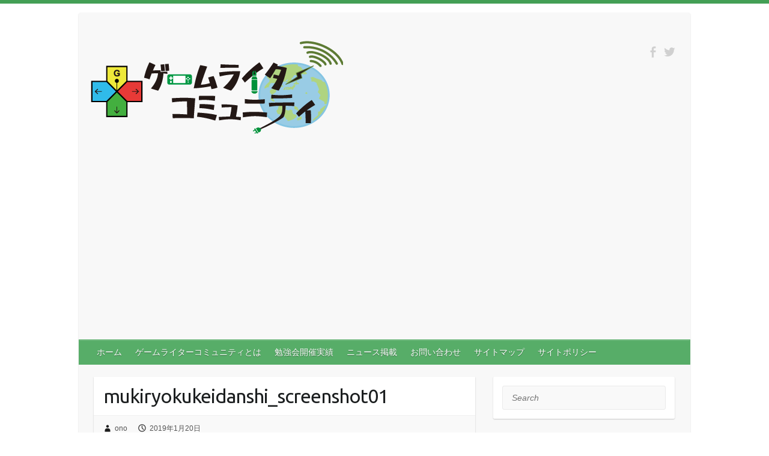

--- FILE ---
content_type: text/html; charset=UTF-8
request_url: https://gamewriter.jp/2019/01/20/%E7%84%A1%E6%B0%97%E5%8A%9B%E7%B3%BB%E7%94%B7%E5%AD%90/mukiryokukeidanshi_screenshot01/
body_size: 23283
content:

<!DOCTYPE html>
<html dir="ltr" lang="ja" prefix="og: https://ogp.me/ns#">
<head>

<!--  OGP  -->

<meta name="twitter:card" content="summary_large_image">
<meta name="twitter:site" content="@gamewriter_jp">
<meta name="twitter:creator" content="@gamewriter_jp">
		<meta property="og:type" content="article">
<meta name="twitter:title" content="mukiryokukeidanshi_screenshot01｜ゲームライターコミュニティ">
<meta name="twitter:description" content="">
<meta property="og:description" content="">
<meta property="og:image" content="https://gamewriter.jp/wp-content/uploads/2017/02/PA113683.jpg">
<meta property="twitter:image:src" content="https://gamewriter.jp/wp-content/uploads/2017/02/PA113683.jpg">
		<!--  OGPここまで  -->

		<link rel="profile" href="http://gmpg.org/xfn/11" />
	<link rel="pingback" href="https://gamewriter.jp/xmlrpc.php" />
<title>mukiryokukeidanshi_screenshot01 | ゲームライターコミュニティ</title>

		<!-- All in One SEO 4.9.1.1 - aioseo.com -->
	<meta name="robots" content="max-image-preview:large" />
	<meta name="author" content="ono"/>
	<link rel="canonical" href="https://gamewriter.jp/2019/01/20/%e7%84%a1%e6%b0%97%e5%8a%9b%e7%b3%bb%e7%94%b7%e5%ad%90/mukiryokukeidanshi_screenshot01/" />
	<meta name="generator" content="All in One SEO (AIOSEO) 4.9.1.1" />
		<meta property="og:locale" content="ja_JP" />
		<meta property="og:site_name" content="ゲームライターコミュニティ | ゲームライターの楽園はこちら！" />
		<meta property="og:type" content="article" />
		<meta property="og:title" content="mukiryokukeidanshi_screenshot01 | ゲームライターコミュニティ" />
		<meta property="og:url" content="https://gamewriter.jp/2019/01/20/%e7%84%a1%e6%b0%97%e5%8a%9b%e7%b3%bb%e7%94%b7%e5%ad%90/mukiryokukeidanshi_screenshot01/" />
		<meta property="og:image" content="https://gamewriter.jp/wp-content/uploads/2021/01/gc.png" />
		<meta property="og:image:secure_url" content="https://gamewriter.jp/wp-content/uploads/2021/01/gc.png" />
		<meta property="og:image:width" content="400" />
		<meta property="og:image:height" content="200" />
		<meta property="article:published_time" content="2019-01-20T12:59:23+00:00" />
		<meta property="article:modified_time" content="2019-01-20T12:59:23+00:00" />
		<meta name="twitter:card" content="summary" />
		<meta name="twitter:site" content="@gamewriter_jp" />
		<meta name="twitter:title" content="mukiryokukeidanshi_screenshot01 | ゲームライターコミュニティ" />
		<meta name="twitter:creator" content="@gamewriter_jp" />
		<meta name="twitter:image" content="https://gamewriter.jp/wp-content/uploads/2021/01/gc.png" />
		<script type="application/ld+json" class="aioseo-schema">
			{"@context":"https:\/\/schema.org","@graph":[{"@type":"BreadcrumbList","@id":"https:\/\/gamewriter.jp\/2019\/01\/20\/%e7%84%a1%e6%b0%97%e5%8a%9b%e7%b3%bb%e7%94%b7%e5%ad%90\/mukiryokukeidanshi_screenshot01\/#breadcrumblist","itemListElement":[{"@type":"ListItem","@id":"https:\/\/gamewriter.jp#listItem","position":1,"name":"\u30db\u30fc\u30e0","item":"https:\/\/gamewriter.jp","nextItem":{"@type":"ListItem","@id":"https:\/\/gamewriter.jp\/2019\/01\/20\/%e7%84%a1%e6%b0%97%e5%8a%9b%e7%b3%bb%e7%94%b7%e5%ad%90\/mukiryokukeidanshi_screenshot01\/#listItem","name":"mukiryokukeidanshi_screenshot01"}},{"@type":"ListItem","@id":"https:\/\/gamewriter.jp\/2019\/01\/20\/%e7%84%a1%e6%b0%97%e5%8a%9b%e7%b3%bb%e7%94%b7%e5%ad%90\/mukiryokukeidanshi_screenshot01\/#listItem","position":2,"name":"mukiryokukeidanshi_screenshot01","previousItem":{"@type":"ListItem","@id":"https:\/\/gamewriter.jp#listItem","name":"\u30db\u30fc\u30e0"}}]},{"@type":"ItemPage","@id":"https:\/\/gamewriter.jp\/2019\/01\/20\/%e7%84%a1%e6%b0%97%e5%8a%9b%e7%b3%bb%e7%94%b7%e5%ad%90\/mukiryokukeidanshi_screenshot01\/#itempage","url":"https:\/\/gamewriter.jp\/2019\/01\/20\/%e7%84%a1%e6%b0%97%e5%8a%9b%e7%b3%bb%e7%94%b7%e5%ad%90\/mukiryokukeidanshi_screenshot01\/","name":"mukiryokukeidanshi_screenshot01 | \u30b2\u30fc\u30e0\u30e9\u30a4\u30bf\u30fc\u30b3\u30df\u30e5\u30cb\u30c6\u30a3","inLanguage":"ja","isPartOf":{"@id":"https:\/\/gamewriter.jp\/#website"},"breadcrumb":{"@id":"https:\/\/gamewriter.jp\/2019\/01\/20\/%e7%84%a1%e6%b0%97%e5%8a%9b%e7%b3%bb%e7%94%b7%e5%ad%90\/mukiryokukeidanshi_screenshot01\/#breadcrumblist"},"author":{"@id":"https:\/\/gamewriter.jp\/author\/ono\/#author"},"creator":{"@id":"https:\/\/gamewriter.jp\/author\/ono\/#author"},"datePublished":"2019-01-20T21:59:23+09:00","dateModified":"2019-01-20T21:59:23+09:00"},{"@type":"Organization","@id":"https:\/\/gamewriter.jp\/#organization","name":"\u30b2\u30fc\u30e0\u30e9\u30a4\u30bf\u30fc\u30b3\u30df\u30e5\u30cb\u30c6\u30a3","description":"\u30b2\u30fc\u30e0\u30e9\u30a4\u30bf\u30fc\u306e\u697d\u5712\u306f\u3053\u3061\u3089\uff01","url":"https:\/\/gamewriter.jp\/","logo":{"@type":"ImageObject","url":"https:\/\/i0.wp.com\/gamewriter.jp\/wp-content\/uploads\/2017\/05\/gwc_header_png_2.png?fit=348%2C60&ssl=1","@id":"https:\/\/gamewriter.jp\/2019\/01\/20\/%e7%84%a1%e6%b0%97%e5%8a%9b%e7%b3%bb%e7%94%b7%e5%ad%90\/mukiryokukeidanshi_screenshot01\/#organizationLogo","width":348,"height":60},"image":{"@id":"https:\/\/gamewriter.jp\/2019\/01\/20\/%e7%84%a1%e6%b0%97%e5%8a%9b%e7%b3%bb%e7%94%b7%e5%ad%90\/mukiryokukeidanshi_screenshot01\/#organizationLogo"},"sameAs":["https:\/\/x.com\/gamewriter_jp","https:\/\/www.youtube.com\/channel\/UC-kW1qR_f7c8YxjqNt7kRLg"]},{"@type":"Person","@id":"https:\/\/gamewriter.jp\/author\/ono\/#author","url":"https:\/\/gamewriter.jp\/author\/ono\/","name":"ono"},{"@type":"WebSite","@id":"https:\/\/gamewriter.jp\/#website","url":"https:\/\/gamewriter.jp\/","name":"\u30b2\u30fc\u30e0\u30e9\u30a4\u30bf\u30fc\u30b3\u30df\u30e5\u30cb\u30c6\u30a3","description":"\u30b2\u30fc\u30e0\u30e9\u30a4\u30bf\u30fc\u306e\u697d\u5712\u306f\u3053\u3061\u3089\uff01","inLanguage":"ja","publisher":{"@id":"https:\/\/gamewriter.jp\/#organization"}}]}
		</script>
		<!-- All in One SEO -->

<link rel='dns-prefetch' href='//www.googletagmanager.com' />
<link rel='dns-prefetch' href='//stats.wp.com' />
<link rel='dns-prefetch' href='//fonts.googleapis.com' />
<link rel='dns-prefetch' href='//pagead2.googlesyndication.com' />
<link rel='dns-prefetch' href='//fundingchoicesmessages.google.com' />
<link rel='preconnect' href='//i0.wp.com' />
<link rel='preconnect' href='//c0.wp.com' />
<link rel="alternate" type="application/rss+xml" title="ゲームライターコミュニティ &raquo; フィード" href="https://gamewriter.jp/feed/" />
<link rel="alternate" type="application/rss+xml" title="ゲームライターコミュニティ &raquo; コメントフィード" href="https://gamewriter.jp/comments/feed/" />
<link rel="alternate" title="oEmbed (JSON)" type="application/json+oembed" href="https://gamewriter.jp/wp-json/oembed/1.0/embed?url=https%3A%2F%2Fgamewriter.jp%2F2019%2F01%2F20%2F%25e7%2584%25a1%25e6%25b0%2597%25e5%258a%259b%25e7%25b3%25bb%25e7%2594%25b7%25e5%25ad%2590%2Fmukiryokukeidanshi_screenshot01%2F" />
<link rel="alternate" title="oEmbed (XML)" type="text/xml+oembed" href="https://gamewriter.jp/wp-json/oembed/1.0/embed?url=https%3A%2F%2Fgamewriter.jp%2F2019%2F01%2F20%2F%25e7%2584%25a1%25e6%25b0%2597%25e5%258a%259b%25e7%25b3%25bb%25e7%2594%25b7%25e5%25ad%2590%2Fmukiryokukeidanshi_screenshot01%2F&#038;format=xml" />
<meta charset="UTF-8" />
<meta name="viewport" content="width=device-width, initial-scale=1, maximum-scale=1">
<!-- gamewriter.jp is managing ads with Advanced Ads 2.0.14 – https://wpadvancedads.com/ --><script id="gamew-ready">
			window.advanced_ads_ready=function(e,a){a=a||"complete";var d=function(e){return"interactive"===a?"loading"!==e:"complete"===e};d(document.readyState)?e():document.addEventListener("readystatechange",(function(a){d(a.target.readyState)&&e()}),{once:"interactive"===a})},window.advanced_ads_ready_queue=window.advanced_ads_ready_queue||[];		</script>
		<style id='wp-img-auto-sizes-contain-inline-css' type='text/css'>
img:is([sizes=auto i],[sizes^="auto," i]){contain-intrinsic-size:3000px 1500px}
/*# sourceURL=wp-img-auto-sizes-contain-inline-css */
</style>
<style id='wp-emoji-styles-inline-css' type='text/css'>

	img.wp-smiley, img.emoji {
		display: inline !important;
		border: none !important;
		box-shadow: none !important;
		height: 1em !important;
		width: 1em !important;
		margin: 0 0.07em !important;
		vertical-align: -0.1em !important;
		background: none !important;
		padding: 0 !important;
	}
/*# sourceURL=wp-emoji-styles-inline-css */
</style>
<style id='wp-block-library-inline-css' type='text/css'>
:root{--wp-block-synced-color:#7a00df;--wp-block-synced-color--rgb:122,0,223;--wp-bound-block-color:var(--wp-block-synced-color);--wp-editor-canvas-background:#ddd;--wp-admin-theme-color:#007cba;--wp-admin-theme-color--rgb:0,124,186;--wp-admin-theme-color-darker-10:#006ba1;--wp-admin-theme-color-darker-10--rgb:0,107,160.5;--wp-admin-theme-color-darker-20:#005a87;--wp-admin-theme-color-darker-20--rgb:0,90,135;--wp-admin-border-width-focus:2px}@media (min-resolution:192dpi){:root{--wp-admin-border-width-focus:1.5px}}.wp-element-button{cursor:pointer}:root .has-very-light-gray-background-color{background-color:#eee}:root .has-very-dark-gray-background-color{background-color:#313131}:root .has-very-light-gray-color{color:#eee}:root .has-very-dark-gray-color{color:#313131}:root .has-vivid-green-cyan-to-vivid-cyan-blue-gradient-background{background:linear-gradient(135deg,#00d084,#0693e3)}:root .has-purple-crush-gradient-background{background:linear-gradient(135deg,#34e2e4,#4721fb 50%,#ab1dfe)}:root .has-hazy-dawn-gradient-background{background:linear-gradient(135deg,#faaca8,#dad0ec)}:root .has-subdued-olive-gradient-background{background:linear-gradient(135deg,#fafae1,#67a671)}:root .has-atomic-cream-gradient-background{background:linear-gradient(135deg,#fdd79a,#004a59)}:root .has-nightshade-gradient-background{background:linear-gradient(135deg,#330968,#31cdcf)}:root .has-midnight-gradient-background{background:linear-gradient(135deg,#020381,#2874fc)}:root{--wp--preset--font-size--normal:16px;--wp--preset--font-size--huge:42px}.has-regular-font-size{font-size:1em}.has-larger-font-size{font-size:2.625em}.has-normal-font-size{font-size:var(--wp--preset--font-size--normal)}.has-huge-font-size{font-size:var(--wp--preset--font-size--huge)}.has-text-align-center{text-align:center}.has-text-align-left{text-align:left}.has-text-align-right{text-align:right}.has-fit-text{white-space:nowrap!important}#end-resizable-editor-section{display:none}.aligncenter{clear:both}.items-justified-left{justify-content:flex-start}.items-justified-center{justify-content:center}.items-justified-right{justify-content:flex-end}.items-justified-space-between{justify-content:space-between}.screen-reader-text{border:0;clip-path:inset(50%);height:1px;margin:-1px;overflow:hidden;padding:0;position:absolute;width:1px;word-wrap:normal!important}.screen-reader-text:focus{background-color:#ddd;clip-path:none;color:#444;display:block;font-size:1em;height:auto;left:5px;line-height:normal;padding:15px 23px 14px;text-decoration:none;top:5px;width:auto;z-index:100000}html :where(.has-border-color){border-style:solid}html :where([style*=border-top-color]){border-top-style:solid}html :where([style*=border-right-color]){border-right-style:solid}html :where([style*=border-bottom-color]){border-bottom-style:solid}html :where([style*=border-left-color]){border-left-style:solid}html :where([style*=border-width]){border-style:solid}html :where([style*=border-top-width]){border-top-style:solid}html :where([style*=border-right-width]){border-right-style:solid}html :where([style*=border-bottom-width]){border-bottom-style:solid}html :where([style*=border-left-width]){border-left-style:solid}html :where(img[class*=wp-image-]){height:auto;max-width:100%}:where(figure){margin:0 0 1em}html :where(.is-position-sticky){--wp-admin--admin-bar--position-offset:var(--wp-admin--admin-bar--height,0px)}@media screen and (max-width:600px){html :where(.is-position-sticky){--wp-admin--admin-bar--position-offset:0px}}

/*# sourceURL=wp-block-library-inline-css */
</style><style id='global-styles-inline-css' type='text/css'>
:root{--wp--preset--aspect-ratio--square: 1;--wp--preset--aspect-ratio--4-3: 4/3;--wp--preset--aspect-ratio--3-4: 3/4;--wp--preset--aspect-ratio--3-2: 3/2;--wp--preset--aspect-ratio--2-3: 2/3;--wp--preset--aspect-ratio--16-9: 16/9;--wp--preset--aspect-ratio--9-16: 9/16;--wp--preset--color--black: #000000;--wp--preset--color--cyan-bluish-gray: #abb8c3;--wp--preset--color--white: #ffffff;--wp--preset--color--pale-pink: #f78da7;--wp--preset--color--vivid-red: #cf2e2e;--wp--preset--color--luminous-vivid-orange: #ff6900;--wp--preset--color--luminous-vivid-amber: #fcb900;--wp--preset--color--light-green-cyan: #7bdcb5;--wp--preset--color--vivid-green-cyan: #00d084;--wp--preset--color--pale-cyan-blue: #8ed1fc;--wp--preset--color--vivid-cyan-blue: #0693e3;--wp--preset--color--vivid-purple: #9b51e0;--wp--preset--gradient--vivid-cyan-blue-to-vivid-purple: linear-gradient(135deg,rgb(6,147,227) 0%,rgb(155,81,224) 100%);--wp--preset--gradient--light-green-cyan-to-vivid-green-cyan: linear-gradient(135deg,rgb(122,220,180) 0%,rgb(0,208,130) 100%);--wp--preset--gradient--luminous-vivid-amber-to-luminous-vivid-orange: linear-gradient(135deg,rgb(252,185,0) 0%,rgb(255,105,0) 100%);--wp--preset--gradient--luminous-vivid-orange-to-vivid-red: linear-gradient(135deg,rgb(255,105,0) 0%,rgb(207,46,46) 100%);--wp--preset--gradient--very-light-gray-to-cyan-bluish-gray: linear-gradient(135deg,rgb(238,238,238) 0%,rgb(169,184,195) 100%);--wp--preset--gradient--cool-to-warm-spectrum: linear-gradient(135deg,rgb(74,234,220) 0%,rgb(151,120,209) 20%,rgb(207,42,186) 40%,rgb(238,44,130) 60%,rgb(251,105,98) 80%,rgb(254,248,76) 100%);--wp--preset--gradient--blush-light-purple: linear-gradient(135deg,rgb(255,206,236) 0%,rgb(152,150,240) 100%);--wp--preset--gradient--blush-bordeaux: linear-gradient(135deg,rgb(254,205,165) 0%,rgb(254,45,45) 50%,rgb(107,0,62) 100%);--wp--preset--gradient--luminous-dusk: linear-gradient(135deg,rgb(255,203,112) 0%,rgb(199,81,192) 50%,rgb(65,88,208) 100%);--wp--preset--gradient--pale-ocean: linear-gradient(135deg,rgb(255,245,203) 0%,rgb(182,227,212) 50%,rgb(51,167,181) 100%);--wp--preset--gradient--electric-grass: linear-gradient(135deg,rgb(202,248,128) 0%,rgb(113,206,126) 100%);--wp--preset--gradient--midnight: linear-gradient(135deg,rgb(2,3,129) 0%,rgb(40,116,252) 100%);--wp--preset--font-size--small: 13px;--wp--preset--font-size--medium: 20px;--wp--preset--font-size--large: 36px;--wp--preset--font-size--x-large: 42px;--wp--preset--spacing--20: 0.44rem;--wp--preset--spacing--30: 0.67rem;--wp--preset--spacing--40: 1rem;--wp--preset--spacing--50: 1.5rem;--wp--preset--spacing--60: 2.25rem;--wp--preset--spacing--70: 3.38rem;--wp--preset--spacing--80: 5.06rem;--wp--preset--shadow--natural: 6px 6px 9px rgba(0, 0, 0, 0.2);--wp--preset--shadow--deep: 12px 12px 50px rgba(0, 0, 0, 0.4);--wp--preset--shadow--sharp: 6px 6px 0px rgba(0, 0, 0, 0.2);--wp--preset--shadow--outlined: 6px 6px 0px -3px rgb(255, 255, 255), 6px 6px rgb(0, 0, 0);--wp--preset--shadow--crisp: 6px 6px 0px rgb(0, 0, 0);}:where(.is-layout-flex){gap: 0.5em;}:where(.is-layout-grid){gap: 0.5em;}body .is-layout-flex{display: flex;}.is-layout-flex{flex-wrap: wrap;align-items: center;}.is-layout-flex > :is(*, div){margin: 0;}body .is-layout-grid{display: grid;}.is-layout-grid > :is(*, div){margin: 0;}:where(.wp-block-columns.is-layout-flex){gap: 2em;}:where(.wp-block-columns.is-layout-grid){gap: 2em;}:where(.wp-block-post-template.is-layout-flex){gap: 1.25em;}:where(.wp-block-post-template.is-layout-grid){gap: 1.25em;}.has-black-color{color: var(--wp--preset--color--black) !important;}.has-cyan-bluish-gray-color{color: var(--wp--preset--color--cyan-bluish-gray) !important;}.has-white-color{color: var(--wp--preset--color--white) !important;}.has-pale-pink-color{color: var(--wp--preset--color--pale-pink) !important;}.has-vivid-red-color{color: var(--wp--preset--color--vivid-red) !important;}.has-luminous-vivid-orange-color{color: var(--wp--preset--color--luminous-vivid-orange) !important;}.has-luminous-vivid-amber-color{color: var(--wp--preset--color--luminous-vivid-amber) !important;}.has-light-green-cyan-color{color: var(--wp--preset--color--light-green-cyan) !important;}.has-vivid-green-cyan-color{color: var(--wp--preset--color--vivid-green-cyan) !important;}.has-pale-cyan-blue-color{color: var(--wp--preset--color--pale-cyan-blue) !important;}.has-vivid-cyan-blue-color{color: var(--wp--preset--color--vivid-cyan-blue) !important;}.has-vivid-purple-color{color: var(--wp--preset--color--vivid-purple) !important;}.has-black-background-color{background-color: var(--wp--preset--color--black) !important;}.has-cyan-bluish-gray-background-color{background-color: var(--wp--preset--color--cyan-bluish-gray) !important;}.has-white-background-color{background-color: var(--wp--preset--color--white) !important;}.has-pale-pink-background-color{background-color: var(--wp--preset--color--pale-pink) !important;}.has-vivid-red-background-color{background-color: var(--wp--preset--color--vivid-red) !important;}.has-luminous-vivid-orange-background-color{background-color: var(--wp--preset--color--luminous-vivid-orange) !important;}.has-luminous-vivid-amber-background-color{background-color: var(--wp--preset--color--luminous-vivid-amber) !important;}.has-light-green-cyan-background-color{background-color: var(--wp--preset--color--light-green-cyan) !important;}.has-vivid-green-cyan-background-color{background-color: var(--wp--preset--color--vivid-green-cyan) !important;}.has-pale-cyan-blue-background-color{background-color: var(--wp--preset--color--pale-cyan-blue) !important;}.has-vivid-cyan-blue-background-color{background-color: var(--wp--preset--color--vivid-cyan-blue) !important;}.has-vivid-purple-background-color{background-color: var(--wp--preset--color--vivid-purple) !important;}.has-black-border-color{border-color: var(--wp--preset--color--black) !important;}.has-cyan-bluish-gray-border-color{border-color: var(--wp--preset--color--cyan-bluish-gray) !important;}.has-white-border-color{border-color: var(--wp--preset--color--white) !important;}.has-pale-pink-border-color{border-color: var(--wp--preset--color--pale-pink) !important;}.has-vivid-red-border-color{border-color: var(--wp--preset--color--vivid-red) !important;}.has-luminous-vivid-orange-border-color{border-color: var(--wp--preset--color--luminous-vivid-orange) !important;}.has-luminous-vivid-amber-border-color{border-color: var(--wp--preset--color--luminous-vivid-amber) !important;}.has-light-green-cyan-border-color{border-color: var(--wp--preset--color--light-green-cyan) !important;}.has-vivid-green-cyan-border-color{border-color: var(--wp--preset--color--vivid-green-cyan) !important;}.has-pale-cyan-blue-border-color{border-color: var(--wp--preset--color--pale-cyan-blue) !important;}.has-vivid-cyan-blue-border-color{border-color: var(--wp--preset--color--vivid-cyan-blue) !important;}.has-vivid-purple-border-color{border-color: var(--wp--preset--color--vivid-purple) !important;}.has-vivid-cyan-blue-to-vivid-purple-gradient-background{background: var(--wp--preset--gradient--vivid-cyan-blue-to-vivid-purple) !important;}.has-light-green-cyan-to-vivid-green-cyan-gradient-background{background: var(--wp--preset--gradient--light-green-cyan-to-vivid-green-cyan) !important;}.has-luminous-vivid-amber-to-luminous-vivid-orange-gradient-background{background: var(--wp--preset--gradient--luminous-vivid-amber-to-luminous-vivid-orange) !important;}.has-luminous-vivid-orange-to-vivid-red-gradient-background{background: var(--wp--preset--gradient--luminous-vivid-orange-to-vivid-red) !important;}.has-very-light-gray-to-cyan-bluish-gray-gradient-background{background: var(--wp--preset--gradient--very-light-gray-to-cyan-bluish-gray) !important;}.has-cool-to-warm-spectrum-gradient-background{background: var(--wp--preset--gradient--cool-to-warm-spectrum) !important;}.has-blush-light-purple-gradient-background{background: var(--wp--preset--gradient--blush-light-purple) !important;}.has-blush-bordeaux-gradient-background{background: var(--wp--preset--gradient--blush-bordeaux) !important;}.has-luminous-dusk-gradient-background{background: var(--wp--preset--gradient--luminous-dusk) !important;}.has-pale-ocean-gradient-background{background: var(--wp--preset--gradient--pale-ocean) !important;}.has-electric-grass-gradient-background{background: var(--wp--preset--gradient--electric-grass) !important;}.has-midnight-gradient-background{background: var(--wp--preset--gradient--midnight) !important;}.has-small-font-size{font-size: var(--wp--preset--font-size--small) !important;}.has-medium-font-size{font-size: var(--wp--preset--font-size--medium) !important;}.has-large-font-size{font-size: var(--wp--preset--font-size--large) !important;}.has-x-large-font-size{font-size: var(--wp--preset--font-size--x-large) !important;}
/*# sourceURL=global-styles-inline-css */
</style>

<style id='classic-theme-styles-inline-css' type='text/css'>
/*! This file is auto-generated */
.wp-block-button__link{color:#fff;background-color:#32373c;border-radius:9999px;box-shadow:none;text-decoration:none;padding:calc(.667em + 2px) calc(1.333em + 2px);font-size:1.125em}.wp-block-file__button{background:#32373c;color:#fff;text-decoration:none}
/*# sourceURL=/wp-includes/css/classic-themes.min.css */
</style>
<link rel='stylesheet' id='contact-form-7-css' href='https://gamewriter.jp/wp-content/plugins/contact-form-7/includes/css/styles.css?ver=6.1.4' type='text/css' media='all' />
<link rel='stylesheet' id='travelify_style-css' href='https://gamewriter.jp/wp-content/themes/travelify/style.css?ver=6.9' type='text/css' media='all' />
<link rel='stylesheet' id='google_font_ubuntu-css' href='//fonts.googleapis.com/css?family=Ubuntu&#038;ver=6.9' type='text/css' media='all' />
<script type="text/javascript" src="https://c0.wp.com/c/6.9/wp-includes/js/jquery/jquery.min.js" id="jquery-core-js"></script>
<script type="text/javascript" src="https://c0.wp.com/c/6.9/wp-includes/js/jquery/jquery-migrate.min.js" id="jquery-migrate-js"></script>
<script type="text/javascript" src="https://gamewriter.jp/wp-content/themes/travelify/library/js/functions.min.js?ver=6.9" id="theme_functions-js"></script>

<!-- Site Kit によって追加された Google タグ（gtag.js）スニペット -->
<!-- Google アナリティクス スニペット (Site Kit が追加) -->
<script type="text/javascript" src="https://www.googletagmanager.com/gtag/js?id=GT-TNPQX8Q" id="google_gtagjs-js" async></script>
<script type="text/javascript" id="google_gtagjs-js-after">
/* <![CDATA[ */
window.dataLayer = window.dataLayer || [];function gtag(){dataLayer.push(arguments);}
gtag("set","linker",{"domains":["gamewriter.jp"]});
gtag("js", new Date());
gtag("set", "developer_id.dZTNiMT", true);
gtag("config", "GT-TNPQX8Q");
//# sourceURL=google_gtagjs-js-after
/* ]]> */
</script>
<link rel="https://api.w.org/" href="https://gamewriter.jp/wp-json/" /><link rel="alternate" title="JSON" type="application/json" href="https://gamewriter.jp/wp-json/wp/v2/media/2359" /><link rel="EditURI" type="application/rsd+xml" title="RSD" href="https://gamewriter.jp/xmlrpc.php?rsd" />
<meta name="generator" content="WordPress 6.9" />
<link rel='shortlink' href='https://gamewriter.jp/?p=2359' />
<meta name="generator" content="Site Kit by Google 1.167.0" /><script data-ad-client="ca-pub-6574385603065185" async src="https://pagead2.googlesyndication.com/pagead/js/adsbygoogle.js"></script>	<style>img#wpstats{display:none}</style>
		    <style type="text/css">
        a { color: #57AD68; }
        #site-title a { color: ; }
        #site-title a:hover { color: ; }
        .wrapper { background: #F8F8F8; }
        .social-icons ul li a { color: #d0d0d0; }
        #main-nav a, #main-nav a:hover,  #main-nav a:focus, #main-nav ul li.current-menu-item a,#main-nav ul li.current_page_ancestor a,#main-nav ul li.current-menu-ancestor a,#main-nav ul li.current_page_item a,#main-nav ul li:hover > a { color: #fff; }
        .widget, article { background: #fff; }
        .entry-title, .entry-title a, .entry-title a:focus, h1, h2, h3, h4, h5, h6, .widget-title  { color: #1b1e1f; }
        a:focus, a:active, a:hover, .tags a:hover, .custom-gallery-title a, .widget-title a, #content ul a:hover,#content ol a:hover, .widget ul li a:hover, .entry-title a:hover, .entry-meta a:hover, #site-generator .copyright a:hover { color: #439f55; }
        #main-nav { background: #57ad68; border-color: #57ad68; }
        #main-nav ul li ul, body { border-color: #439f55; }
        #main-nav a:hover,#main-nav ul li.current-menu-item a,#main-nav ul li.current_page_ancestor a,#main-nav ul li.current-menu-ancestor a,#main-nav ul li.current_page_item a,#main-nav ul li:hover > a, #main-nav li:hover > a,#main-nav ul ul :hover > a,#main-nav a:focus { background: #439f55; }
        #main-nav ul li ul li a:hover,#main-nav ul li ul li:hover > a,#main-nav ul li.current-menu-item ul li a:hover { color: #439f55; }
        .entry-content { color: #1D1D1D; }
        input[type="reset"], input[type="button"], input[type="submit"], .entry-meta-bar .readmore, #controllers a:hover, #controllers a.active, .pagination span, .pagination a:hover span, .wp-pagenavi .current, .wp-pagenavi a:hover { background: #57ad68; border-color: #57ad68 !important; }
        ::selection { background: #57ad68; }
        blockquote { border-color: #439f55; }
        #controllers a:hover, #controllers a.active { color:  #439f55; }
        input[type="reset"]:hover,input[type="button"]:hover,input[type="submit"]:hover,input[type="reset"]:active,input[type="button"]:active,input[type="submit"]:active, .entry-meta-bar .readmore:hover, .entry-meta-bar .readmore:active, ul.default-wp-page li a:hover, ul.default-wp-page li a:active { background: #439f55; border-color: #439f55; }
    </style>
    <meta name="google-site-verification" content="50uhQw0eXz2LZAho7nKpu5lHYk4K1c8Ii3xtMZ2WtNE">
<!-- Site Kit が追加した Google AdSense メタタグ -->
<meta name="google-adsense-platform-account" content="ca-host-pub-2644536267352236">
<meta name="google-adsense-platform-domain" content="sitekit.withgoogle.com">
<!-- Site Kit が追加した End Google AdSense メタタグ -->

<!-- Google タグ マネージャー スニペット (Site Kit が追加) -->
<script type="text/javascript">
/* <![CDATA[ */

			( function( w, d, s, l, i ) {
				w[l] = w[l] || [];
				w[l].push( {'gtm.start': new Date().getTime(), event: 'gtm.js'} );
				var f = d.getElementsByTagName( s )[0],
					j = d.createElement( s ), dl = l != 'dataLayer' ? '&l=' + l : '';
				j.async = true;
				j.src = 'https://www.googletagmanager.com/gtm.js?id=' + i + dl;
				f.parentNode.insertBefore( j, f );
			} )( window, document, 'script', 'dataLayer', 'GTM-P8Z525Z' );
			
/* ]]> */
</script>

<!-- (ここまで) Google タグ マネージャー スニペット (Site Kit が追加) -->

<!-- Google AdSense スニペット (Site Kit が追加) -->
<script type="text/javascript" async="async" src="https://pagead2.googlesyndication.com/pagead/js/adsbygoogle.js?client=ca-pub-6574385603065185&amp;host=ca-host-pub-2644536267352236" crossorigin="anonymous"></script>

<!-- (ここまで) Google AdSense スニペット (Site Kit が追加) -->

<!-- Site Kit によって追加された「Google AdSense 広告ブロックによる損失収益の回復」スニペット -->
<script async src="https://fundingchoicesmessages.google.com/i/pub-6574385603065185?ers=1" nonce="Q5Bud4dTilDBjQ54kgOdSA"></script><script nonce="Q5Bud4dTilDBjQ54kgOdSA">(function() {function signalGooglefcPresent() {if (!window.frames['googlefcPresent']) {if (document.body) {const iframe = document.createElement('iframe'); iframe.style = 'width: 0; height: 0; border: none; z-index: -1000; left: -1000px; top: -1000px;'; iframe.style.display = 'none'; iframe.name = 'googlefcPresent'; document.body.appendChild(iframe);} else {setTimeout(signalGooglefcPresent, 0);}}}signalGooglefcPresent();})();</script>
<!-- Site Kit によって追加された「Google AdSense 広告ブロックによる損失収益の回復」スニペットを終了 -->

<!-- Site Kit によって追加された「Google AdSense 広告ブロックによる損失収益の回復エラー保護」スニペット -->
<script>(function(){'use strict';function aa(a){var b=0;return function(){return b<a.length?{done:!1,value:a[b++]}:{done:!0}}}var ba="function"==typeof Object.defineProperties?Object.defineProperty:function(a,b,c){if(a==Array.prototype||a==Object.prototype)return a;a[b]=c.value;return a};
function ea(a){a=["object"==typeof globalThis&&globalThis,a,"object"==typeof window&&window,"object"==typeof self&&self,"object"==typeof global&&global];for(var b=0;b<a.length;++b){var c=a[b];if(c&&c.Math==Math)return c}throw Error("Cannot find global object");}var fa=ea(this);function ha(a,b){if(b)a:{var c=fa;a=a.split(".");for(var d=0;d<a.length-1;d++){var e=a[d];if(!(e in c))break a;c=c[e]}a=a[a.length-1];d=c[a];b=b(d);b!=d&&null!=b&&ba(c,a,{configurable:!0,writable:!0,value:b})}}
var ia="function"==typeof Object.create?Object.create:function(a){function b(){}b.prototype=a;return new b},l;if("function"==typeof Object.setPrototypeOf)l=Object.setPrototypeOf;else{var m;a:{var ja={a:!0},ka={};try{ka.__proto__=ja;m=ka.a;break a}catch(a){}m=!1}l=m?function(a,b){a.__proto__=b;if(a.__proto__!==b)throw new TypeError(a+" is not extensible");return a}:null}var la=l;
function n(a,b){a.prototype=ia(b.prototype);a.prototype.constructor=a;if(la)la(a,b);else for(var c in b)if("prototype"!=c)if(Object.defineProperties){var d=Object.getOwnPropertyDescriptor(b,c);d&&Object.defineProperty(a,c,d)}else a[c]=b[c];a.A=b.prototype}function ma(){for(var a=Number(this),b=[],c=a;c<arguments.length;c++)b[c-a]=arguments[c];return b}
var na="function"==typeof Object.assign?Object.assign:function(a,b){for(var c=1;c<arguments.length;c++){var d=arguments[c];if(d)for(var e in d)Object.prototype.hasOwnProperty.call(d,e)&&(a[e]=d[e])}return a};ha("Object.assign",function(a){return a||na});/*

 Copyright The Closure Library Authors.
 SPDX-License-Identifier: Apache-2.0
*/
var p=this||self;function q(a){return a};var t,u;a:{for(var oa=["CLOSURE_FLAGS"],v=p,x=0;x<oa.length;x++)if(v=v[oa[x]],null==v){u=null;break a}u=v}var pa=u&&u[610401301];t=null!=pa?pa:!1;var z,qa=p.navigator;z=qa?qa.userAgentData||null:null;function A(a){return t?z?z.brands.some(function(b){return(b=b.brand)&&-1!=b.indexOf(a)}):!1:!1}function B(a){var b;a:{if(b=p.navigator)if(b=b.userAgent)break a;b=""}return-1!=b.indexOf(a)};function C(){return t?!!z&&0<z.brands.length:!1}function D(){return C()?A("Chromium"):(B("Chrome")||B("CriOS"))&&!(C()?0:B("Edge"))||B("Silk")};var ra=C()?!1:B("Trident")||B("MSIE");!B("Android")||D();D();B("Safari")&&(D()||(C()?0:B("Coast"))||(C()?0:B("Opera"))||(C()?0:B("Edge"))||(C()?A("Microsoft Edge"):B("Edg/"))||C()&&A("Opera"));var sa={},E=null;var ta="undefined"!==typeof Uint8Array,ua=!ra&&"function"===typeof btoa;var F="function"===typeof Symbol&&"symbol"===typeof Symbol()?Symbol():void 0,G=F?function(a,b){a[F]|=b}:function(a,b){void 0!==a.g?a.g|=b:Object.defineProperties(a,{g:{value:b,configurable:!0,writable:!0,enumerable:!1}})};function va(a){var b=H(a);1!==(b&1)&&(Object.isFrozen(a)&&(a=Array.prototype.slice.call(a)),I(a,b|1))}
var H=F?function(a){return a[F]|0}:function(a){return a.g|0},J=F?function(a){return a[F]}:function(a){return a.g},I=F?function(a,b){a[F]=b}:function(a,b){void 0!==a.g?a.g=b:Object.defineProperties(a,{g:{value:b,configurable:!0,writable:!0,enumerable:!1}})};function wa(){var a=[];G(a,1);return a}function xa(a,b){I(b,(a|0)&-99)}function K(a,b){I(b,(a|34)&-73)}function L(a){a=a>>11&1023;return 0===a?536870912:a};var M={};function N(a){return null!==a&&"object"===typeof a&&!Array.isArray(a)&&a.constructor===Object}var O,ya=[];I(ya,39);O=Object.freeze(ya);var P;function Q(a,b){P=b;a=new a(b);P=void 0;return a}
function R(a,b,c){null==a&&(a=P);P=void 0;if(null==a){var d=96;c?(a=[c],d|=512):a=[];b&&(d=d&-2095105|(b&1023)<<11)}else{if(!Array.isArray(a))throw Error();d=H(a);if(d&64)return a;d|=64;if(c&&(d|=512,c!==a[0]))throw Error();a:{c=a;var e=c.length;if(e){var f=e-1,g=c[f];if(N(g)){d|=256;b=(d>>9&1)-1;e=f-b;1024<=e&&(za(c,b,g),e=1023);d=d&-2095105|(e&1023)<<11;break a}}b&&(g=(d>>9&1)-1,b=Math.max(b,e-g),1024<b&&(za(c,g,{}),d|=256,b=1023),d=d&-2095105|(b&1023)<<11)}}I(a,d);return a}
function za(a,b,c){for(var d=1023+b,e=a.length,f=d;f<e;f++){var g=a[f];null!=g&&g!==c&&(c[f-b]=g)}a.length=d+1;a[d]=c};function Aa(a){switch(typeof a){case "number":return isFinite(a)?a:String(a);case "boolean":return a?1:0;case "object":if(a&&!Array.isArray(a)&&ta&&null!=a&&a instanceof Uint8Array){if(ua){for(var b="",c=0,d=a.length-10240;c<d;)b+=String.fromCharCode.apply(null,a.subarray(c,c+=10240));b+=String.fromCharCode.apply(null,c?a.subarray(c):a);a=btoa(b)}else{void 0===b&&(b=0);if(!E){E={};c="ABCDEFGHIJKLMNOPQRSTUVWXYZabcdefghijklmnopqrstuvwxyz0123456789".split("");d=["+/=","+/","-_=","-_.","-_"];for(var e=
0;5>e;e++){var f=c.concat(d[e].split(""));sa[e]=f;for(var g=0;g<f.length;g++){var h=f[g];void 0===E[h]&&(E[h]=g)}}}b=sa[b];c=Array(Math.floor(a.length/3));d=b[64]||"";for(e=f=0;f<a.length-2;f+=3){var k=a[f],w=a[f+1];h=a[f+2];g=b[k>>2];k=b[(k&3)<<4|w>>4];w=b[(w&15)<<2|h>>6];h=b[h&63];c[e++]=g+k+w+h}g=0;h=d;switch(a.length-f){case 2:g=a[f+1],h=b[(g&15)<<2]||d;case 1:a=a[f],c[e]=b[a>>2]+b[(a&3)<<4|g>>4]+h+d}a=c.join("")}return a}}return a};function Ba(a,b,c){a=Array.prototype.slice.call(a);var d=a.length,e=b&256?a[d-1]:void 0;d+=e?-1:0;for(b=b&512?1:0;b<d;b++)a[b]=c(a[b]);if(e){b=a[b]={};for(var f in e)Object.prototype.hasOwnProperty.call(e,f)&&(b[f]=c(e[f]))}return a}function Da(a,b,c,d,e,f){if(null!=a){if(Array.isArray(a))a=e&&0==a.length&&H(a)&1?void 0:f&&H(a)&2?a:Ea(a,b,c,void 0!==d,e,f);else if(N(a)){var g={},h;for(h in a)Object.prototype.hasOwnProperty.call(a,h)&&(g[h]=Da(a[h],b,c,d,e,f));a=g}else a=b(a,d);return a}}
function Ea(a,b,c,d,e,f){var g=d||c?H(a):0;d=d?!!(g&32):void 0;a=Array.prototype.slice.call(a);for(var h=0;h<a.length;h++)a[h]=Da(a[h],b,c,d,e,f);c&&c(g,a);return a}function Fa(a){return a.s===M?a.toJSON():Aa(a)};function Ga(a,b,c){c=void 0===c?K:c;if(null!=a){if(ta&&a instanceof Uint8Array)return b?a:new Uint8Array(a);if(Array.isArray(a)){var d=H(a);if(d&2)return a;if(b&&!(d&64)&&(d&32||0===d))return I(a,d|34),a;a=Ea(a,Ga,d&4?K:c,!0,!1,!0);b=H(a);b&4&&b&2&&Object.freeze(a);return a}a.s===M&&(b=a.h,c=J(b),a=c&2?a:Q(a.constructor,Ha(b,c,!0)));return a}}function Ha(a,b,c){var d=c||b&2?K:xa,e=!!(b&32);a=Ba(a,b,function(f){return Ga(f,e,d)});G(a,32|(c?2:0));return a};function Ia(a,b){a=a.h;return Ja(a,J(a),b)}function Ja(a,b,c,d){if(-1===c)return null;if(c>=L(b)){if(b&256)return a[a.length-1][c]}else{var e=a.length;if(d&&b&256&&(d=a[e-1][c],null!=d))return d;b=c+((b>>9&1)-1);if(b<e)return a[b]}}function Ka(a,b,c,d,e){var f=L(b);if(c>=f||e){e=b;if(b&256)f=a[a.length-1];else{if(null==d)return;f=a[f+((b>>9&1)-1)]={};e|=256}f[c]=d;e&=-1025;e!==b&&I(a,e)}else a[c+((b>>9&1)-1)]=d,b&256&&(d=a[a.length-1],c in d&&delete d[c]),b&1024&&I(a,b&-1025)}
function La(a,b){var c=Ma;var d=void 0===d?!1:d;var e=a.h;var f=J(e),g=Ja(e,f,b,d);var h=!1;if(null==g||"object"!==typeof g||(h=Array.isArray(g))||g.s!==M)if(h){var k=h=H(g);0===k&&(k|=f&32);k|=f&2;k!==h&&I(g,k);c=new c(g)}else c=void 0;else c=g;c!==g&&null!=c&&Ka(e,f,b,c,d);e=c;if(null==e)return e;a=a.h;f=J(a);f&2||(g=e,c=g.h,h=J(c),g=h&2?Q(g.constructor,Ha(c,h,!1)):g,g!==e&&(e=g,Ka(a,f,b,e,d)));return e}function Na(a,b){a=Ia(a,b);return null==a||"string"===typeof a?a:void 0}
function Oa(a,b){a=Ia(a,b);return null!=a?a:0}function S(a,b){a=Na(a,b);return null!=a?a:""};function T(a,b,c){this.h=R(a,b,c)}T.prototype.toJSON=function(){var a=Ea(this.h,Fa,void 0,void 0,!1,!1);return Pa(this,a,!0)};T.prototype.s=M;T.prototype.toString=function(){return Pa(this,this.h,!1).toString()};
function Pa(a,b,c){var d=a.constructor.v,e=L(J(c?a.h:b)),f=!1;if(d){if(!c){b=Array.prototype.slice.call(b);var g;if(b.length&&N(g=b[b.length-1]))for(f=0;f<d.length;f++)if(d[f]>=e){Object.assign(b[b.length-1]={},g);break}f=!0}e=b;c=!c;g=J(a.h);a=L(g);g=(g>>9&1)-1;for(var h,k,w=0;w<d.length;w++)if(k=d[w],k<a){k+=g;var r=e[k];null==r?e[k]=c?O:wa():c&&r!==O&&va(r)}else h||(r=void 0,e.length&&N(r=e[e.length-1])?h=r:e.push(h={})),r=h[k],null==h[k]?h[k]=c?O:wa():c&&r!==O&&va(r)}d=b.length;if(!d)return b;
var Ca;if(N(h=b[d-1])){a:{var y=h;e={};c=!1;for(var ca in y)Object.prototype.hasOwnProperty.call(y,ca)&&(a=y[ca],Array.isArray(a)&&a!=a&&(c=!0),null!=a?e[ca]=a:c=!0);if(c){for(var rb in e){y=e;break a}y=null}}y!=h&&(Ca=!0);d--}for(;0<d;d--){h=b[d-1];if(null!=h)break;var cb=!0}if(!Ca&&!cb)return b;var da;f?da=b:da=Array.prototype.slice.call(b,0,d);b=da;f&&(b.length=d);y&&b.push(y);return b};function Qa(a){return function(b){if(null==b||""==b)b=new a;else{b=JSON.parse(b);if(!Array.isArray(b))throw Error(void 0);G(b,32);b=Q(a,b)}return b}};function Ra(a){this.h=R(a)}n(Ra,T);var Sa=Qa(Ra);var U;function V(a){this.g=a}V.prototype.toString=function(){return this.g+""};var Ta={};function Ua(){return Math.floor(2147483648*Math.random()).toString(36)+Math.abs(Math.floor(2147483648*Math.random())^Date.now()).toString(36)};function Va(a,b){b=String(b);"application/xhtml+xml"===a.contentType&&(b=b.toLowerCase());return a.createElement(b)}function Wa(a){this.g=a||p.document||document}Wa.prototype.appendChild=function(a,b){a.appendChild(b)};/*

 SPDX-License-Identifier: Apache-2.0
*/
function Xa(a,b){a.src=b instanceof V&&b.constructor===V?b.g:"type_error:TrustedResourceUrl";var c,d;(c=(b=null==(d=(c=(a.ownerDocument&&a.ownerDocument.defaultView||window).document).querySelector)?void 0:d.call(c,"script[nonce]"))?b.nonce||b.getAttribute("nonce")||"":"")&&a.setAttribute("nonce",c)};function Ya(a){a=void 0===a?document:a;return a.createElement("script")};function Za(a,b,c,d,e,f){try{var g=a.g,h=Ya(g);h.async=!0;Xa(h,b);g.head.appendChild(h);h.addEventListener("load",function(){e();d&&g.head.removeChild(h)});h.addEventListener("error",function(){0<c?Za(a,b,c-1,d,e,f):(d&&g.head.removeChild(h),f())})}catch(k){f()}};var $a=p.atob("aHR0cHM6Ly93d3cuZ3N0YXRpYy5jb20vaW1hZ2VzL2ljb25zL21hdGVyaWFsL3N5c3RlbS8xeC93YXJuaW5nX2FtYmVyXzI0ZHAucG5n"),ab=p.atob("WW91IGFyZSBzZWVpbmcgdGhpcyBtZXNzYWdlIGJlY2F1c2UgYWQgb3Igc2NyaXB0IGJsb2NraW5nIHNvZnR3YXJlIGlzIGludGVyZmVyaW5nIHdpdGggdGhpcyBwYWdlLg=="),bb=p.atob("RGlzYWJsZSBhbnkgYWQgb3Igc2NyaXB0IGJsb2NraW5nIHNvZnR3YXJlLCB0aGVuIHJlbG9hZCB0aGlzIHBhZ2Uu");function db(a,b,c){this.i=a;this.l=new Wa(this.i);this.g=null;this.j=[];this.m=!1;this.u=b;this.o=c}
function eb(a){if(a.i.body&&!a.m){var b=function(){fb(a);p.setTimeout(function(){return gb(a,3)},50)};Za(a.l,a.u,2,!0,function(){p[a.o]||b()},b);a.m=!0}}
function fb(a){for(var b=W(1,5),c=0;c<b;c++){var d=X(a);a.i.body.appendChild(d);a.j.push(d)}b=X(a);b.style.bottom="0";b.style.left="0";b.style.position="fixed";b.style.width=W(100,110).toString()+"%";b.style.zIndex=W(2147483544,2147483644).toString();b.style["background-color"]=hb(249,259,242,252,219,229);b.style["box-shadow"]="0 0 12px #888";b.style.color=hb(0,10,0,10,0,10);b.style.display="flex";b.style["justify-content"]="center";b.style["font-family"]="Roboto, Arial";c=X(a);c.style.width=W(80,
85).toString()+"%";c.style.maxWidth=W(750,775).toString()+"px";c.style.margin="24px";c.style.display="flex";c.style["align-items"]="flex-start";c.style["justify-content"]="center";d=Va(a.l.g,"IMG");d.className=Ua();d.src=$a;d.alt="Warning icon";d.style.height="24px";d.style.width="24px";d.style["padding-right"]="16px";var e=X(a),f=X(a);f.style["font-weight"]="bold";f.textContent=ab;var g=X(a);g.textContent=bb;Y(a,e,f);Y(a,e,g);Y(a,c,d);Y(a,c,e);Y(a,b,c);a.g=b;a.i.body.appendChild(a.g);b=W(1,5);for(c=
0;c<b;c++)d=X(a),a.i.body.appendChild(d),a.j.push(d)}function Y(a,b,c){for(var d=W(1,5),e=0;e<d;e++){var f=X(a);b.appendChild(f)}b.appendChild(c);c=W(1,5);for(d=0;d<c;d++)e=X(a),b.appendChild(e)}function W(a,b){return Math.floor(a+Math.random()*(b-a))}function hb(a,b,c,d,e,f){return"rgb("+W(Math.max(a,0),Math.min(b,255)).toString()+","+W(Math.max(c,0),Math.min(d,255)).toString()+","+W(Math.max(e,0),Math.min(f,255)).toString()+")"}function X(a){a=Va(a.l.g,"DIV");a.className=Ua();return a}
function gb(a,b){0>=b||null!=a.g&&0!=a.g.offsetHeight&&0!=a.g.offsetWidth||(ib(a),fb(a),p.setTimeout(function(){return gb(a,b-1)},50))}
function ib(a){var b=a.j;var c="undefined"!=typeof Symbol&&Symbol.iterator&&b[Symbol.iterator];if(c)b=c.call(b);else if("number"==typeof b.length)b={next:aa(b)};else throw Error(String(b)+" is not an iterable or ArrayLike");for(c=b.next();!c.done;c=b.next())(c=c.value)&&c.parentNode&&c.parentNode.removeChild(c);a.j=[];(b=a.g)&&b.parentNode&&b.parentNode.removeChild(b);a.g=null};function jb(a,b,c,d,e){function f(k){document.body?g(document.body):0<k?p.setTimeout(function(){f(k-1)},e):b()}function g(k){k.appendChild(h);p.setTimeout(function(){h?(0!==h.offsetHeight&&0!==h.offsetWidth?b():a(),h.parentNode&&h.parentNode.removeChild(h)):a()},d)}var h=kb(c);f(3)}function kb(a){var b=document.createElement("div");b.className=a;b.style.width="1px";b.style.height="1px";b.style.position="absolute";b.style.left="-10000px";b.style.top="-10000px";b.style.zIndex="-10000";return b};function Ma(a){this.h=R(a)}n(Ma,T);function lb(a){this.h=R(a)}n(lb,T);var mb=Qa(lb);function nb(a){a=Na(a,4)||"";if(void 0===U){var b=null;var c=p.trustedTypes;if(c&&c.createPolicy){try{b=c.createPolicy("goog#html",{createHTML:q,createScript:q,createScriptURL:q})}catch(d){p.console&&p.console.error(d.message)}U=b}else U=b}a=(b=U)?b.createScriptURL(a):a;return new V(a,Ta)};function ob(a,b){this.m=a;this.o=new Wa(a.document);this.g=b;this.j=S(this.g,1);this.u=nb(La(this.g,2));this.i=!1;b=nb(La(this.g,13));this.l=new db(a.document,b,S(this.g,12))}ob.prototype.start=function(){pb(this)};
function pb(a){qb(a);Za(a.o,a.u,3,!1,function(){a:{var b=a.j;var c=p.btoa(b);if(c=p[c]){try{var d=Sa(p.atob(c))}catch(e){b=!1;break a}b=b===Na(d,1)}else b=!1}b?Z(a,S(a.g,14)):(Z(a,S(a.g,8)),eb(a.l))},function(){jb(function(){Z(a,S(a.g,7));eb(a.l)},function(){return Z(a,S(a.g,6))},S(a.g,9),Oa(a.g,10),Oa(a.g,11))})}function Z(a,b){a.i||(a.i=!0,a=new a.m.XMLHttpRequest,a.open("GET",b,!0),a.send())}function qb(a){var b=p.btoa(a.j);a.m[b]&&Z(a,S(a.g,5))};(function(a,b){p[a]=function(){var c=ma.apply(0,arguments);p[a]=function(){};b.apply(null,c)}})("__h82AlnkH6D91__",function(a){"function"===typeof window.atob&&(new ob(window,mb(window.atob(a)))).start()});}).call(this);

window.__h82AlnkH6D91__("[base64]/[base64]/[base64]/[base64]");</script>
<!-- Site Kit によって追加された「Google AdSense 広告ブロックによる損失収益の回復エラー保護」スニペットを終了 -->
<script  async src="https://pagead2.googlesyndication.com/pagead/js/adsbygoogle.js?client=ca-pub-6574385603065185" crossorigin="anonymous"></script>
<script>
  (function(i,s,o,g,r,a,m){i['GoogleAnalyticsObject']=r;i[r]=i[r]||function(){
  (i[r].q=i[r].q||[]).push(arguments)},i[r].l=1*new Date();a=s.createElement(o),
  m=s.getElementsByTagName(o)[0];a.async=1;a.src=g;m.parentNode.insertBefore(a,m)
  })(window,document,'script','https://www.google-analytics.com/analytics.js','ga');

  ga('create', 'UA-85881303-1', 'auto');
  ga('send', 'pageview');

</script>

	<!-- AdSense -->
	</head>

<body class="attachment wp-singular attachment-template-default single single-attachment postid-2359 attachmentid-2359 attachment-jpeg wp-theme-travelify  aa-prefix-gamew-">
	
	<div class="wrapper">

		

		<header id="branding" >


				
	<div class="container clearfix">
		<div class="hgroup-wrap clearfix">
					<section class="hgroup-right">
						
			<div class="social-icons clearfix">
				<ul><li class="facebook"><a href="https://www.facebook.com/groups/103285956675983/" title="ゲームライターコミュニティ on Facebook" target="_blank"></a></li><li class="twitter"><a href="https://twitter.com/gamewriter_jp" title="ゲームライターコミュニティ on Twitter" target="_blank"></a></li>
			</ul>
			</div><!-- .social-icons -->					</section><!-- .hgroup-right -->
				<hgroup id="site-logo" class="clearfix">
												<h1 id="site-title">
								<a href="https://gamewriter.jp/" title="ゲームライターコミュニティ" rel="home">
									<img src="https://gamewriter.jp/wp-content/uploads/2021/12/GameLogo.png" alt="ゲームライターコミュニティ">
								</a>
							</h1>
						
				</hgroup><!-- #site-logo -->

		</div><!-- .hgroup-wrap -->
	</div><!-- .container -->
		<nav id="main-nav" class="clearfix">
					<div class="container clearfix"><ul class="root"><li id="menu-item-32" class="menu-item menu-item-type-custom menu-item-object-custom menu-item-home menu-item-32"><a href="https://gamewriter.jp/">ホーム</a></li>
<li id="menu-item-33" class="menu-item menu-item-type-post_type menu-item-object-page menu-item-33"><a href="https://gamewriter.jp/%e3%82%b2%e3%83%bc%e3%83%a0%e3%83%a9%e3%82%a4%e3%82%bf%e3%83%bc%e3%82%b3%e3%83%9f%e3%83%a5%e3%83%8b%e3%83%86%e3%82%a3%e3%81%a8%e3%81%af/">ゲームライターコミュニティとは</a></li>
<li id="menu-item-1416" class="menu-item menu-item-type-post_type menu-item-object-page menu-item-1416"><a href="https://gamewriter.jp/%e5%8b%89%e5%bc%b7%e4%bc%9a%e9%96%8b%e5%82%ac%e5%ae%9f%e7%b8%be/">勉強会開催実績</a></li>
<li id="menu-item-989" class="menu-item menu-item-type-post_type menu-item-object-page menu-item-989"><a href="https://gamewriter.jp/%e3%83%8b%e3%83%a5%e3%83%bc%e3%82%b9%e6%8e%b2%e8%bc%89/">ニュース掲載</a></li>
<li id="menu-item-196" class="menu-item menu-item-type-post_type menu-item-object-page menu-item-196"><a href="https://gamewriter.jp/%e3%81%8a%e5%95%8f%e3%81%84%e5%90%88%e3%82%8f%e3%81%9b/">お問い合わせ</a></li>
<li id="menu-item-1695" class="menu-item menu-item-type-post_type menu-item-object-page menu-item-1695"><a href="https://gamewriter.jp/%e3%82%b5%e3%82%a4%e3%83%88%e3%83%9e%e3%83%83%e3%83%97/">サイトマップ</a></li>
<li id="menu-item-524" class="menu-item menu-item-type-post_type menu-item-object-page menu-item-524"><a href="https://gamewriter.jp/%e3%82%b5%e3%82%a4%e3%83%88%e3%83%9d%e3%83%aa%e3%82%b7%e3%83%bc/">サイトポリシー</a></li>
</ul></div><!-- .container -->
					</nav><!-- #main-nav -->				</header>

		
				<div id="main" class="container clearfix">

<div id="container">
	

<div id="primary" class="no-margin-left">
   <div id="content">	<section id="post-2359" class="post-2359 attachment type-attachment status-inherit hentry">
		<article>

			
			<header class="entry-header">
    			<h2 class="entry-title">
    				mukiryokukeidanshi_screenshot01    			</h2><!-- .entry-title -->
  		</header>

  		
  		
  			<div class="entry-meta-bar clearfix">
    			<div class="entry-meta">
	    				<span class="byline"> <span class="author vcard"><a class="url fn n" href="https://gamewriter.jp/author/ono/">ono</a></span></span><span class="posted-on"><a href="https://gamewriter.jp/2019/01/20/%e7%84%a1%e6%b0%97%e5%8a%9b%e7%b3%bb%e7%94%b7%e5%ad%90/mukiryokukeidanshi_screenshot01/" rel="bookmark"><time class="entry-date published updated" datetime="2019-01-20T21:59:23+09:00">2019年1月20日</time></a></span>	    					    				    			</div><!-- .entry-meta -->
    		</div>

				
				
  			<div class="entry-content clearfix">
    			<p class="attachment"><a href="https://i0.wp.com/gamewriter.jp/wp-content/uploads/2019/01/mukiryokukeidanshi_screenshot01.jpg?ssl=1"><img fetchpriority="high" decoding="async" width="169" height="300" src="https://i0.wp.com/gamewriter.jp/wp-content/uploads/2019/01/mukiryokukeidanshi_screenshot01.jpg?fit=169%2C300&amp;ssl=1" class="attachment-medium size-medium" alt="" srcset="https://i0.wp.com/gamewriter.jp/wp-content/uploads/2019/01/mukiryokukeidanshi_screenshot01.jpg?w=640&amp;ssl=1 640w, https://i0.wp.com/gamewriter.jp/wp-content/uploads/2019/01/mukiryokukeidanshi_screenshot01.jpg?resize=169%2C300&amp;ssl=1 169w, https://i0.wp.com/gamewriter.jp/wp-content/uploads/2019/01/mukiryokukeidanshi_screenshot01.jpg?resize=576%2C1024&amp;ssl=1 576w" sizes="(max-width: 169px) 100vw, 169px" /></a></p>
  			</div>

  						<ul class="default-wp-page clearfix">
				<li class="previous"></li>
				<li class="next"><a href='https://gamewriter.jp/2019/01/20/%e7%84%a1%e6%b0%97%e5%8a%9b%e7%b3%bb%e7%94%b7%e5%ad%90/mukiryokukeidanshi_screenshot02/'>Next &raquo;</a></li>
			</ul>
		
<div id="comments" class="comments-area">

	
	
	
</div><!-- #comments .comments-area -->
		</article>
	</section>
</div><!-- #content --></div><!-- #primary -->


<div id="secondary">
	

<aside id="search-3" class="widget widget_search">	<form action="https://gamewriter.jp/" class="searchform clearfix" method="get">
		<label class="assistive-text" for="s">Search</label>
		<input type="text" placeholder="Search" class="s field" name="s">
	</form></aside><aside id="text-7" class="widget widget_text"><h3 class="widget-title">セミナー情報</h3>			<div class="textwidget"><p>2025年</p>
<p>未定</p>
</div>
		</aside><aside id="block-2" class="widget widget_block"></aside><aside id="text-6" class="widget widget_text"><h3 class="widget-title">お知らせ</h3>			<div class="textwidget"><p>ゲームライターコミュニティでは若手ゲームライターの育成支援のため、ゲームライター志望の学生による記事投稿をサポートいたします。希望者は「お問い合わせフォーム」からお問い合わせください。</p>
</div>
		</aside><aside id="categories-5" class="widget widget_categories"><h3 class="widget-title">カテゴリー</h3>
			<ul>
					<li class="cat-item cat-item-5"><a href="https://gamewriter.jp/category/%e3%81%8a%e7%9f%a5%e3%82%89%e3%81%9b/">お知らせ</a> (8)
</li>
	<li class="cat-item cat-item-20"><a href="https://gamewriter.jp/category/%e3%82%a4%e3%83%99%e3%83%b3%e3%83%88%e3%83%bb%e5%8d%b3%e5%a3%b2%e4%bc%9a/">イベント・即売会</a> (24)
</li>
	<li class="cat-item cat-item-2"><a href="https://gamewriter.jp/category/%e3%82%bb%e3%83%9f%e3%83%8a%e3%83%bc%e6%a1%88%e5%86%85/">セミナー案内</a> (24)
</li>
	<li class="cat-item cat-item-42"><a href="https://gamewriter.jp/category/%e3%83%aa%e3%83%aa%e3%83%bc%e3%82%b9/">リリース</a> (542)
</li>
	<li class="cat-item cat-item-79"><a href="https://gamewriter.jp/category/%e3%83%ac%e3%83%93%e3%83%a5%e3%83%bc/">レビュー</a> (5)
</li>
	<li class="cat-item cat-item-45"><a href="https://gamewriter.jp/category/%e5%ad%a6%e7%94%9fpg/">学生PG</a> (16)
</li>
	<li class="cat-item cat-item-56"><a href="https://gamewriter.jp/category/%e6%95%99%e8%82%b2/">教育</a> (57)
</li>
	<li class="cat-item cat-item-4"><a href="https://gamewriter.jp/category/%e8%a8%98%e4%ba%8b/">記事</a> (250)
</li>
			</ul>

			</aside>
		<aside id="recent-posts-4" class="widget widget_recent_entries">
		<h3 class="widget-title">最近の投稿</h3>
		<ul>
											<li>
					<a href="https://gamewriter.jp/2025/11/13/%e3%82%bb%e3%83%8a%e3%81%a8%e3%83%9a%e3%82%b0%e3%81%a8%e4%b8%8d%e6%80%9d%e8%ad%b0%e3%81%aa%e5%a1%94/">ワイヤーアクションで塔を上に駆け上がる『セナとペグと不思議な塔』の体験版がSteamで配信開始</a>
									</li>
											<li>
					<a href="https://gamewriter.jp/2025/11/13/%e3%82%b5%e3%82%a4%e3%82%a8%e3%83%b3%e3%83%86%e3%82%a3%e3%83%95%e3%82%a3%e3%83%83%e3%82%af%e3%82%b2%e3%83%bc%e3%83%a0%e3%82%b8%e3%83%a3%e3%83%a02025%e6%9d%b1%e4%ba%ac%e3%82%92%e9%96%8b%e5%82%ac/">サイエンティフィックゲームジャム2025東京を開催します</a>
									</li>
											<li>
					<a href="https://gamewriter.jp/2025/10/13/night-portable/">レトロゲームとホラー探索が融合する新感覚サバイバルホラー『Night Portable』がSteamでストアページを公開</a>
									</li>
											<li>
					<a href="https://gamewriter.jp/2025/10/07/%e6%96%b0%e8%aa%ac-%e3%83%9b%e3%83%a0%e3%83%b3%e3%82%af%e3%83%ab%e3%82%b9%e3%81%ae%e8%82%89/">これはホラーゲームなのか!?　一部のプレイヤーに最大限に配慮した、おバカ系ホラーゲーム『新説 ホムンクルスの肉』がSteamで登場</a>
									</li>
											<li>
					<a href="https://gamewriter.jp/2025/10/06/%e7%94%9f%e6%88%90ai%e3%82%b2%e3%83%bc%e3%83%a0%e5%88%b6%e4%bd%9c%e3%83%af%e3%83%bc%e3%82%af%e3%82%b7%e3%83%a7%e3%83%83%e3%83%97/">生成AIゲーム制作ワークショップ</a>
									</li>
					</ul>

		</aside><aside id="text-2" class="widget widget_text"><h3 class="widget-title">著者一覧</h3>			<div class="textwidget"><div class="author_info">
<a href="https://gamewriter.jp/?author=2"><img data-recalc-dims="1" src="https://i0.wp.com/gamewriter.jp/wp-content/uploads/2016/10/109223.jpg?w=700&#038;ssl=1"></a>
<strong>小野憲史（オノケンジ）</strong><br>
ゲーム教育ジャーナリスト。<br><a href="http://www.igda.jp/" target="_blank">NPO法人IGDA日本</a>名誉理事・事務局長。<br>「ゲーム批評」（マイクロマガジン社）編集長などを経て現職。<br>
ウェブニュース媒体を中心に取材記事などを寄稿しており、E3・GDCなど海外取材も多数経験。「<a href="http://mainichi.jp/ch151126301i/%E5%B0%8F%E9%87%8E%E6%86%B2%E5%8F%B2%E3%81%AE%E3%82%B2%E3%83%BC%E3%83%A0%E6%99%82%E8%A9%95" target="_blank">小野憲史のゲーム時評</a>」（まんたんウェブ）などのコラム連載や、教育機関などでの授業・講演もこなす。東京国際工科専門職大学専任講師。<br>
主な著書・編著に「<a href="https://www.oreilly.co.jp/books/9784873116228/" target="_blank">ゲームクリエイターが知る97のこと（2）</a>」（オライリージャパン）などがある。<br><br>
<a href="https://gamewriter.jp/?author=2">→記事一覧</a>
</div>

<br>

<div class="author_info">
<a href="https://gamewriter.jp/?author=4"><img data-recalc-dims="1" height="150" width="150" src="https://i0.wp.com/gamewriter.jp/wp-content/uploads/2020/06/DSC_9760.jpg?resize=150%2C150&#038;ssl=1"></a>
<strong>岡安学（オカヤスマナブ）</strong><br>
デジタルライター<br>
eスポーツを精力的に取材するフリーライター。ゲーム情報誌編集部を経て、フリーランスに。様々なゲーム誌に寄稿しながら、攻略本の執筆も行い、関わった書籍数は50冊以上。<br>
現在は、Webや雑誌、Mookなどで活動中。近著に『みんなが知りたかった最新eスポーツの教科書』（秀和システム刊）、『INGRESSを一生遊ぶ！』（宝島社刊）。@digiyas<br><br>
<a href="https://gamewriter.jp/?author=4">→記事一覧</a>
</div>

<br>
<!--
<div class="author_info">
<a href="https://gamewriter.jp/?author=1"><img src="https://gamewriter.jp/wp-content/uploads/2016/10/kato-150x150.jpg"></a>
<strong>加藤賢治（カトウケンジ）</strong><br>
<a href="http://sqool.co.jp/" target="_blank">株式会社SQOOL</a>代表取締役。<a href="http://sidora.fi/jp/" target="_blank">Sidora Marketing株式会社</a>CMO。<a href="http://www.igda.jp/" target="_blank">IGDA日本</a>正会員。<br>2013年1月にSQOOLを創業し「<a href="https://sqool.net/" target="_blank">ゲーム攻略！SQOOL.NET</a>」を開設。<br>ゲームライターコミュニティサイトでは主に裏方として活動中。<br>
好きなゲームは「桃鉄」「FF5」「中年騎士ヤスヒロ」「スバラシティ」「モンハン2G」「レジオナルパワー3」「スタークルーザー2」「鈴木爆発」「ロマサガ2」「アナザーエデン」などなど。<br>
twitter：<a href="https://twitter.com/kenjikatou" target="_blank">@kenjikatou</a><br><br>
<a href="https://gamewriter.jp/?author=1">→記事一覧</a>
</div>

<br>
-->

<div class="author_info">
<img data-recalc-dims="1" src="https://i0.wp.com/gamewriter.jp/wp-content/uploads/2016/10/14805608_917528355046086_1437888103_n.jpg?w=700&#038;ssl=1">
<strong>鴫原盛之（シギハラモリヒロ）</strong><br>
1993年に「月刊ゲーメスト」（新声社）で攻略ライターとしてデビュー。その後、ゲームセンター店長やメーカー営業などの職を経て、2004年よりフリーライターに。<br>これまでにゲーム関連・攻略書籍を多数執筆し、現在ではゲーム関連の学会にてゲーム史の収集・記録なども手掛ける。<br>主な著書は「ファミダス ファミコン裏技編」「ゲーム職人第1集」（共にマイクロマガジン社）など。<br>2014年より日本デジタルゲーム学会ゲームメディアSIG代表を務めている。<br>
Twitter:<a href="https://twitter.com/m_shigihara" target="_blank">@m_shigihara</a>
</div>

<br>


<div class="author_info">
<img data-recalc-dims="1" src="https://i0.wp.com/gamewriter.jp/wp-content/uploads/2018/05/DSC07485.jpg?w=700&#038;ssl=1">
<strong>柿崎俊道（カキザキシュンドウ）</strong><br>
聖地巡礼プロデューサー。主な著書に『聖地巡礼　アニメ・マンガ12ヶ所めぐり』（2005年刊行）。<br>
埼玉県アニメイベント「アニ玉祭」をはじめ、地域発イベント企画やオリジナルグッズ開発、WEB展開などをプロデュース。また、雑誌や書籍、ガイドブックの執筆・編集者としても活動している。<br>
編集・執筆にBNN新社『Works of ゲド戦記』、講談社『頭文字D』ファンブック、同『聖☆おにいさん』ガイドブックなど多数。
Twitter:<a href="https://twitter.com/Syundow" target="_blank">@Syundow</a>
</div></div>
		</aside><aside id="text-3" class="widget widget_text"><h3 class="widget-title">ゲームライターコミュニティSNS</h3>			<div class="textwidget"><a href="https://www.facebook.com/groups/103285956675983/" taret="_blank">Facebook</a><br>
<br>
<a href="https://twitter.com/gamewriter_jp" taret="_blank">Twitter:@gamewriter.jp</a>
</div>
		</aside>
</div><!-- #secondary --></div><!-- #container -->

	   </div><!-- #main -->

	   
	   
	   <footer id="footerarea" class="clearfix">
<div align="center">Copyright 2016 ゲームライターコミュニティ</div>
		</footer>

		
	</div><!-- .wrapper -->

	
<script type="speculationrules">
{"prefetch":[{"source":"document","where":{"and":[{"href_matches":"/*"},{"not":{"href_matches":["/wp-*.php","/wp-admin/*","/wp-content/uploads/*","/wp-content/*","/wp-content/plugins/*","/wp-content/themes/travelify/*","/*\\?(.+)"]}},{"not":{"selector_matches":"a[rel~=\"nofollow\"]"}},{"not":{"selector_matches":".no-prefetch, .no-prefetch a"}}]},"eagerness":"conservative"}]}
</script>
		<!-- Google タグ マネージャー (noscript) スニペット (Site Kit が追加) -->
		<noscript>
			<iframe src="https://www.googletagmanager.com/ns.html?id=GTM-P8Z525Z" height="0" width="0" style="display:none;visibility:hidden"></iframe>
		</noscript>
		<!-- (ここまで) Google タグ マネージャー (noscript) スニペット (Site Kit が追加) -->
		<script type="text/javascript" id="ce4wp_form_submit-js-extra">
/* <![CDATA[ */
var ce4wp_form_submit_data = {"siteUrl":"https://gamewriter.jp","url":"https://gamewriter.jp/wp-admin/admin-ajax.php","nonce":"3c3229e32e","listNonce":"f9853919df","activatedNonce":"b98a5fcd28"};
//# sourceURL=ce4wp_form_submit-js-extra
/* ]]> */
</script>
<script type="text/javascript" src="https://gamewriter.jp/wp-content/plugins/creative-mail-by-constant-contact/assets/js/block/submit.js?ver=1716725756" id="ce4wp_form_submit-js"></script>
<script type="module"  src="https://gamewriter.jp/wp-content/plugins/all-in-one-seo-pack/dist/Lite/assets/table-of-contents.95d0dfce.js?ver=4.9.1.1" id="aioseo/js/src/vue/standalone/blocks/table-of-contents/frontend.js-js"></script>
<script type="text/javascript" src="https://c0.wp.com/c/6.9/wp-includes/js/dist/hooks.min.js" id="wp-hooks-js"></script>
<script type="text/javascript" src="https://c0.wp.com/c/6.9/wp-includes/js/dist/i18n.min.js" id="wp-i18n-js"></script>
<script type="text/javascript" id="wp-i18n-js-after">
/* <![CDATA[ */
wp.i18n.setLocaleData( { 'text direction\u0004ltr': [ 'ltr' ] } );
//# sourceURL=wp-i18n-js-after
/* ]]> */
</script>
<script type="text/javascript" src="https://gamewriter.jp/wp-content/plugins/contact-form-7/includes/swv/js/index.js?ver=6.1.4" id="swv-js"></script>
<script type="text/javascript" id="contact-form-7-js-translations">
/* <![CDATA[ */
( function( domain, translations ) {
	var localeData = translations.locale_data[ domain ] || translations.locale_data.messages;
	localeData[""].domain = domain;
	wp.i18n.setLocaleData( localeData, domain );
} )( "contact-form-7", {"translation-revision-date":"2025-11-30 08:12:23+0000","generator":"GlotPress\/4.0.3","domain":"messages","locale_data":{"messages":{"":{"domain":"messages","plural-forms":"nplurals=1; plural=0;","lang":"ja_JP"},"This contact form is placed in the wrong place.":["\u3053\u306e\u30b3\u30f3\u30bf\u30af\u30c8\u30d5\u30a9\u30fc\u30e0\u306f\u9593\u9055\u3063\u305f\u4f4d\u7f6e\u306b\u7f6e\u304b\u308c\u3066\u3044\u307e\u3059\u3002"],"Error:":["\u30a8\u30e9\u30fc:"]}},"comment":{"reference":"includes\/js\/index.js"}} );
//# sourceURL=contact-form-7-js-translations
/* ]]> */
</script>
<script type="text/javascript" id="contact-form-7-js-before">
/* <![CDATA[ */
var wpcf7 = {
    "api": {
        "root": "https:\/\/gamewriter.jp\/wp-json\/",
        "namespace": "contact-form-7\/v1"
    }
};
//# sourceURL=contact-form-7-js-before
/* ]]> */
</script>
<script type="text/javascript" src="https://gamewriter.jp/wp-content/plugins/contact-form-7/includes/js/index.js?ver=6.1.4" id="contact-form-7-js"></script>
<script type="text/javascript" src="https://gamewriter.jp/wp-content/plugins/advanced-ads/admin/assets/js/advertisement.js?ver=2.0.14" id="advanced-ads-find-adblocker-js"></script>
<script type="text/javascript" id="jetpack-stats-js-before">
/* <![CDATA[ */
_stq = window._stq || [];
_stq.push([ "view", JSON.parse("{\"v\":\"ext\",\"blog\":\"212822984\",\"post\":\"2359\",\"tz\":\"9\",\"srv\":\"gamewriter.jp\",\"j\":\"1:15.3.1\"}") ]);
_stq.push([ "clickTrackerInit", "212822984", "2359" ]);
//# sourceURL=jetpack-stats-js-before
/* ]]> */
</script>
<script type="text/javascript" src="https://stats.wp.com/e-202604.js" id="jetpack-stats-js" defer="defer" data-wp-strategy="defer"></script>
<script id="wp-emoji-settings" type="application/json">
{"baseUrl":"https://s.w.org/images/core/emoji/17.0.2/72x72/","ext":".png","svgUrl":"https://s.w.org/images/core/emoji/17.0.2/svg/","svgExt":".svg","source":{"concatemoji":"https://gamewriter.jp/wp-includes/js/wp-emoji-release.min.js?ver=6.9"}}
</script>
<script type="module">
/* <![CDATA[ */
/*! This file is auto-generated */
const a=JSON.parse(document.getElementById("wp-emoji-settings").textContent),o=(window._wpemojiSettings=a,"wpEmojiSettingsSupports"),s=["flag","emoji"];function i(e){try{var t={supportTests:e,timestamp:(new Date).valueOf()};sessionStorage.setItem(o,JSON.stringify(t))}catch(e){}}function c(e,t,n){e.clearRect(0,0,e.canvas.width,e.canvas.height),e.fillText(t,0,0);t=new Uint32Array(e.getImageData(0,0,e.canvas.width,e.canvas.height).data);e.clearRect(0,0,e.canvas.width,e.canvas.height),e.fillText(n,0,0);const a=new Uint32Array(e.getImageData(0,0,e.canvas.width,e.canvas.height).data);return t.every((e,t)=>e===a[t])}function p(e,t){e.clearRect(0,0,e.canvas.width,e.canvas.height),e.fillText(t,0,0);var n=e.getImageData(16,16,1,1);for(let e=0;e<n.data.length;e++)if(0!==n.data[e])return!1;return!0}function u(e,t,n,a){switch(t){case"flag":return n(e,"\ud83c\udff3\ufe0f\u200d\u26a7\ufe0f","\ud83c\udff3\ufe0f\u200b\u26a7\ufe0f")?!1:!n(e,"\ud83c\udde8\ud83c\uddf6","\ud83c\udde8\u200b\ud83c\uddf6")&&!n(e,"\ud83c\udff4\udb40\udc67\udb40\udc62\udb40\udc65\udb40\udc6e\udb40\udc67\udb40\udc7f","\ud83c\udff4\u200b\udb40\udc67\u200b\udb40\udc62\u200b\udb40\udc65\u200b\udb40\udc6e\u200b\udb40\udc67\u200b\udb40\udc7f");case"emoji":return!a(e,"\ud83e\u1fac8")}return!1}function f(e,t,n,a){let r;const o=(r="undefined"!=typeof WorkerGlobalScope&&self instanceof WorkerGlobalScope?new OffscreenCanvas(300,150):document.createElement("canvas")).getContext("2d",{willReadFrequently:!0}),s=(o.textBaseline="top",o.font="600 32px Arial",{});return e.forEach(e=>{s[e]=t(o,e,n,a)}),s}function r(e){var t=document.createElement("script");t.src=e,t.defer=!0,document.head.appendChild(t)}a.supports={everything:!0,everythingExceptFlag:!0},new Promise(t=>{let n=function(){try{var e=JSON.parse(sessionStorage.getItem(o));if("object"==typeof e&&"number"==typeof e.timestamp&&(new Date).valueOf()<e.timestamp+604800&&"object"==typeof e.supportTests)return e.supportTests}catch(e){}return null}();if(!n){if("undefined"!=typeof Worker&&"undefined"!=typeof OffscreenCanvas&&"undefined"!=typeof URL&&URL.createObjectURL&&"undefined"!=typeof Blob)try{var e="postMessage("+f.toString()+"("+[JSON.stringify(s),u.toString(),c.toString(),p.toString()].join(",")+"));",a=new Blob([e],{type:"text/javascript"});const r=new Worker(URL.createObjectURL(a),{name:"wpTestEmojiSupports"});return void(r.onmessage=e=>{i(n=e.data),r.terminate(),t(n)})}catch(e){}i(n=f(s,u,c,p))}t(n)}).then(e=>{for(const n in e)a.supports[n]=e[n],a.supports.everything=a.supports.everything&&a.supports[n],"flag"!==n&&(a.supports.everythingExceptFlag=a.supports.everythingExceptFlag&&a.supports[n]);var t;a.supports.everythingExceptFlag=a.supports.everythingExceptFlag&&!a.supports.flag,a.supports.everything||((t=a.source||{}).concatemoji?r(t.concatemoji):t.wpemoji&&t.twemoji&&(r(t.twemoji),r(t.wpemoji)))});
//# sourceURL=https://gamewriter.jp/wp-includes/js/wp-emoji-loader.min.js
/* ]]> */
</script>
<script>!function(){window.advanced_ads_ready_queue=window.advanced_ads_ready_queue||[],advanced_ads_ready_queue.push=window.advanced_ads_ready;for(var d=0,a=advanced_ads_ready_queue.length;d<a;d++)advanced_ads_ready(advanced_ads_ready_queue[d])}();</script>
/* nend */

/**/

</body>
</html>

--- FILE ---
content_type: text/html; charset=utf-8
request_url: https://www.google.com/recaptcha/api2/aframe
body_size: 266
content:
<!DOCTYPE HTML><html><head><meta http-equiv="content-type" content="text/html; charset=UTF-8"></head><body><script nonce="sRZ7FKMxwfaba-c09oadxA">/** Anti-fraud and anti-abuse applications only. See google.com/recaptcha */ try{var clients={'sodar':'https://pagead2.googlesyndication.com/pagead/sodar?'};window.addEventListener("message",function(a){try{if(a.source===window.parent){var b=JSON.parse(a.data);var c=clients[b['id']];if(c){var d=document.createElement('img');d.src=c+b['params']+'&rc='+(localStorage.getItem("rc::a")?sessionStorage.getItem("rc::b"):"");window.document.body.appendChild(d);sessionStorage.setItem("rc::e",parseInt(sessionStorage.getItem("rc::e")||0)+1);localStorage.setItem("rc::h",'1769297477863');}}}catch(b){}});window.parent.postMessage("_grecaptcha_ready", "*");}catch(b){}</script></body></html>

--- FILE ---
content_type: application/javascript; charset=utf-8
request_url: https://fundingchoicesmessages.google.com/f/AGSKWxWOt8bkjfNvISlhWLshdl4zWFuk5295QNrUMB4edfc_tbl4pjdMnveqzeHXhZBei9RlWvqdiUsaoHrvFS492bW_z4fXgT3iVG5qgl2lTzdrGItLNrU85ktYxMZRfVAiOyqooNWe_w==?fccs=W251bGwsbnVsbCxudWxsLG51bGwsbnVsbCxudWxsLFsxNzY5Mjk3NDc4LDE5MDAwMDAwXSxudWxsLG51bGwsbnVsbCxbbnVsbCxbNyw2XSxudWxsLG51bGwsbnVsbCxudWxsLG51bGwsbnVsbCxudWxsLG51bGwsbnVsbCwxXSwiaHR0cHM6Ly9nYW1ld3JpdGVyLmpwLzIwMTkvMDEvMjAvJUU3JTg0JUExJUU2JUIwJTk3JUU1JThBJTlCJUU3JUIzJUJCJUU3JTk0JUI3JUU1JUFEJTkwL211a2lyeW9rdWtlaWRhbnNoaV9zY3JlZW5zaG90MDEvIixudWxsLFtbOCwiazYxUEJqbWs2TzAiXSxbOSwiZW4tVVMiXSxbMTYsIlsxLDEsMV0iXSxbMTksIjIiXSxbMTcsIlswXSJdLFsyNCwiIl0sWzI1LCJbWzMxMDYxNjkwXV0iXSxbMjksImZhbHNlIl1dXQ
body_size: 114
content:
if (typeof __googlefc.fcKernelManager.run === 'function') {"use strict";this.default_ContributorServingResponseClientJs=this.default_ContributorServingResponseClientJs||{};(function(_){var window=this;
try{
var qp=function(a){this.A=_.t(a)};_.u(qp,_.J);var rp=function(a){this.A=_.t(a)};_.u(rp,_.J);rp.prototype.getWhitelistStatus=function(){return _.F(this,2)};var sp=function(a){this.A=_.t(a)};_.u(sp,_.J);var tp=_.ed(sp),up=function(a,b,c){this.B=a;this.j=_.A(b,qp,1);this.l=_.A(b,_.Pk,3);this.F=_.A(b,rp,4);a=this.B.location.hostname;this.D=_.Fg(this.j,2)&&_.O(this.j,2)!==""?_.O(this.j,2):a;a=new _.Qg(_.Qk(this.l));this.C=new _.dh(_.q.document,this.D,a);this.console=null;this.o=new _.mp(this.B,c,a)};
up.prototype.run=function(){if(_.O(this.j,3)){var a=this.C,b=_.O(this.j,3),c=_.fh(a),d=new _.Wg;b=_.hg(d,1,b);c=_.C(c,1,b);_.jh(a,c)}else _.gh(this.C,"FCNEC");_.op(this.o,_.A(this.l,_.De,1),this.l.getDefaultConsentRevocationText(),this.l.getDefaultConsentRevocationCloseText(),this.l.getDefaultConsentRevocationAttestationText(),this.D);_.pp(this.o,_.F(this.F,1),this.F.getWhitelistStatus());var e;a=(e=this.B.googlefc)==null?void 0:e.__executeManualDeployment;a!==void 0&&typeof a==="function"&&_.To(this.o.G,
"manualDeploymentApi")};var vp=function(){};vp.prototype.run=function(a,b,c){var d;return _.v(function(e){d=tp(b);(new up(a,d,c)).run();return e.return({})})};_.Tk(7,new vp);
}catch(e){_._DumpException(e)}
}).call(this,this.default_ContributorServingResponseClientJs);
// Google Inc.

//# sourceURL=/_/mss/boq-content-ads-contributor/_/js/k=boq-content-ads-contributor.ContributorServingResponseClientJs.en_US.k61PBjmk6O0.es5.O/d=1/exm=ad_blocking_detection_executable,kernel_loader,loader_js_executable/ed=1/rs=AJlcJMztj-kAdg6DB63MlSG3pP52LjSptg/m=cookie_refresh_executable
__googlefc.fcKernelManager.run('\x5b\x5b\x5b7,\x22\x5b\x5bnull,\\\x22gamewriter.jp\\\x22,\\\x22AKsRol-iQ5xu8rL5Hb4j6KtpeKWCiQOHY_W3ZzrOKXY9pFhmdYwxdb8xtIEswh-iWSJVrlks3ffpzZohEfznjwgxzdITRk6rwW83zGP2sDg1ZbO005CPLdyQYwAe236tlMuuND0FjKu56cZBqNPUPIbGTg2eCYelIw\\\\u003d\\\\u003d\\\x22\x5d,null,\x5b\x5bnull,null,null,\\\x22https:\/\/fundingchoicesmessages.google.com\/f\/AGSKWxVNjvLf7Y001bGD1CemxWnGqCCzWqlFDv0dV387g5cc-Kq1qE5g83GlfkGVayV-WGuEZcwtEmrVWaG0pvCjVCMzwufinmlrB-M5nor8ZlMoehtqyqvKltY5_gXUOXs0ZWy4KRgOUA\\\\u003d\\\\u003d\\\x22\x5d,null,null,\x5bnull,null,null,\\\x22https:\/\/fundingchoicesmessages.google.com\/el\/AGSKWxVn9DpDKiecx4QGudVAx_J-saBk_c5ojWNYQdye6iSES2muaDiVw95RpZJHmIKeW8F4qggMdYWerEnHymmE9u7Fwwz4gpfaCcCwc6ZELNsiAweOropBmZ1gwcpwAOTfDzMLl2oaHg\\\\u003d\\\\u003d\\\x22\x5d,null,\x5bnull,\x5b7,6\x5d,null,null,null,null,null,null,null,null,null,1\x5d\x5d,\x5b3,1\x5d\x5d\x22\x5d\x5d,\x5bnull,null,null,\x22https:\/\/fundingchoicesmessages.google.com\/f\/AGSKWxVm4DxuWBg0OtffnlJzBzpPDUezNYgwaqMBNjK8CCMPt8Gs8WqDWesJNTs8LMpmPejpg9ltRdbRZEMKuYjFCugqnlXkuXihXOIy4AXmM1CoVvTgUgPeHUm4L4j_8MyNroY-3DrZrg\\u003d\\u003d\x22\x5d\x5d');}

--- FILE ---
content_type: application/javascript; charset=utf-8
request_url: https://fundingchoicesmessages.google.com/f/AGSKWxUX9w8mDv1IwMDF4NG6eh-WuKOGUOejuisDyRKQNg1miGRyc0ESmYOtkHq4EFqJveWbqi-O8UhOGUutrd7QchoQJLhWxXG1RiI3lBZVO6XOkBn-TlcNq2kl_rhFlCT1CjZ5XKR2cO9-c5hnLw2QymuMR-AUsY0Rb6cZ-weFje5dKv5F0_C_D6Euvorh/_/ad125x125..net/ad2//admanagementadvanced./adwizard./adnl.
body_size: -1289
content:
window['c2f8e2c9-8688-44c3-92a0-0ef7470a26e8'] = true;